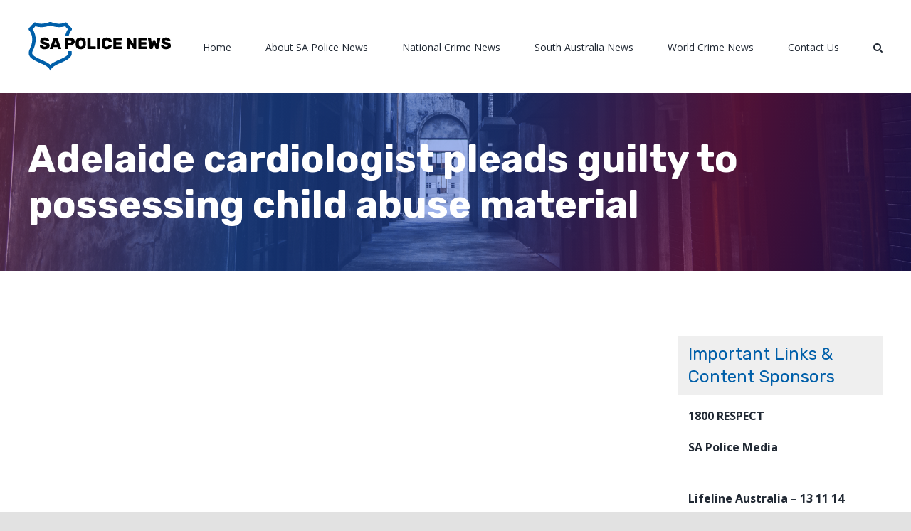

--- FILE ---
content_type: text/html; charset=UTF-8
request_url: https://sapolicenews.com.au/2021/03/03/adelaide-cardiologist-pleads-guilty-to-possessing-child-abuse-material/
body_size: 21561
content:
<!DOCTYPE html><html class="avada-html-layout-wide avada-html-header-position-top" lang="en-AU" prefix="og: http://ogp.me/ns# fb: http://ogp.me/ns/fb#"><head><script data-no-optimize="1">var litespeed_docref=sessionStorage.getItem("litespeed_docref");litespeed_docref&&(Object.defineProperty(document,"referrer",{get:function(){return litespeed_docref}}),sessionStorage.removeItem("litespeed_docref"));</script> <meta http-equiv="X-UA-Compatible" content="IE=edge" /><meta http-equiv="Content-Type" content="text/html; charset=utf-8"/><meta name="viewport" content="width=device-width, initial-scale=1" /><meta name='robots' content='index, follow, max-image-preview:large, max-snippet:-1, max-video-preview:-1' /><style>img:is([sizes="auto" i], [sizes^="auto," i]) { contain-intrinsic-size: 3000px 1500px }</style><title>Adelaide cardiologist pleads guilty to possessing child abuse material : SA Police News, World Crime and Other News for South Australia</title><link rel="canonical" href="https://sapolicenews-com-au-330793.hostingersite.com/2021/03/03/adelaide-cardiologist-pleads-guilty-to-possessing-child-abuse-material/" /><meta property="og:locale" content="en_US" /><meta property="og:type" content="article" /><meta property="og:title" content="Adelaide cardiologist pleads guilty to possessing child abuse material : SA Police News, World Crime and Other News for South Australia" /><meta property="og:description" content="An Adelaide cardiologist has pleaded guilty to possessing child abuse material. Andrew Douglas McGavigan, 48, appeared for the first time [&hellip;]" /><meta property="og:url" content="https://sapolicenews-com-au-330793.hostingersite.com/2021/03/03/adelaide-cardiologist-pleads-guilty-to-possessing-child-abuse-material/" /><meta property="og:site_name" content="SA Police News, World Crime and Other News for South Australia" /><meta property="article:published_time" content="2021-03-03T01:15:56+00:00" /><meta property="og:image" content="https://sapolicenews-com-au-330793.hostingersite.com/wp-content/uploads/2021/03/2379/adelaide-cardiologist-pleads-guilty-to-possessing-child-abuse-material.png" /><meta property="og:image:width" content="2150" /><meta property="og:image:height" content="1210" /><meta property="og:image:type" content="image/png" /><meta name="author" content="SA Police News" /><meta name="twitter:card" content="summary_large_image" /><meta name="twitter:label1" content="Written by" /><meta name="twitter:data1" content="SA Police News" /><meta name="twitter:label2" content="Est. reading time" /><meta name="twitter:data2" content="1 minute" /> <script type="application/ld+json" class="yoast-schema-graph">{"@context":"https://schema.org","@graph":[{"@type":"WebPage","@id":"https://sapolicenews-com-au-330793.hostingersite.com/2021/03/03/adelaide-cardiologist-pleads-guilty-to-possessing-child-abuse-material/","url":"https://sapolicenews-com-au-330793.hostingersite.com/2021/03/03/adelaide-cardiologist-pleads-guilty-to-possessing-child-abuse-material/","name":"Adelaide cardiologist pleads guilty to possessing child abuse material : SA Police News, World Crime and Other News for South Australia","isPartOf":{"@id":"https://sapolicenews-com-au-330793.hostingersite.com/#website"},"primaryImageOfPage":{"@id":"https://sapolicenews-com-au-330793.hostingersite.com/2021/03/03/adelaide-cardiologist-pleads-guilty-to-possessing-child-abuse-material/#primaryimage"},"image":{"@id":"https://sapolicenews-com-au-330793.hostingersite.com/2021/03/03/adelaide-cardiologist-pleads-guilty-to-possessing-child-abuse-material/#primaryimage"},"thumbnailUrl":"https://sapolicenews.com.au/wp-content/uploads/2021/03/2379/adelaide-cardiologist-pleads-guilty-to-possessing-child-abuse-material.png","datePublished":"2021-03-03T01:15:56+00:00","author":{"@id":"https://sapolicenews-com-au-330793.hostingersite.com/#/schema/person/64fbc344518d91641750248843341339"},"breadcrumb":{"@id":"https://sapolicenews-com-au-330793.hostingersite.com/2021/03/03/adelaide-cardiologist-pleads-guilty-to-possessing-child-abuse-material/#breadcrumb"},"inLanguage":"en-AU","potentialAction":[{"@type":"ReadAction","target":["https://sapolicenews-com-au-330793.hostingersite.com/2021/03/03/adelaide-cardiologist-pleads-guilty-to-possessing-child-abuse-material/"]}]},{"@type":"ImageObject","inLanguage":"en-AU","@id":"https://sapolicenews-com-au-330793.hostingersite.com/2021/03/03/adelaide-cardiologist-pleads-guilty-to-possessing-child-abuse-material/#primaryimage","url":"https://sapolicenews.com.au/wp-content/uploads/2021/03/2379/adelaide-cardiologist-pleads-guilty-to-possessing-child-abuse-material.png","contentUrl":"https://sapolicenews.com.au/wp-content/uploads/2021/03/2379/adelaide-cardiologist-pleads-guilty-to-possessing-child-abuse-material.png","width":2150,"height":1210,"caption":"adelaide-cardiologist-pleads-guilty-to-possessing-child-abuse-material"},{"@type":"BreadcrumbList","@id":"https://sapolicenews-com-au-330793.hostingersite.com/2021/03/03/adelaide-cardiologist-pleads-guilty-to-possessing-child-abuse-material/#breadcrumb","itemListElement":[{"@type":"ListItem","position":1,"name":"Home","item":"https://sapolicenews-com-au-330793.hostingersite.com/"},{"@type":"ListItem","position":2,"name":"Adelaide cardiologist pleads guilty to possessing child abuse material"}]},{"@type":"WebSite","@id":"https://sapolicenews-com-au-330793.hostingersite.com/#website","url":"https://sapolicenews-com-au-330793.hostingersite.com/","name":"SA Police News, World Crime and Other News for South Australia","description":"A regularly updated news feed compiling news reports of crime in South Australia, Nationally and Worldwide","potentialAction":[{"@type":"SearchAction","target":{"@type":"EntryPoint","urlTemplate":"https://sapolicenews-com-au-330793.hostingersite.com/?s={search_term_string}"},"query-input":{"@type":"PropertyValueSpecification","valueRequired":true,"valueName":"search_term_string"}}],"inLanguage":"en-AU"},{"@type":"Person","@id":"https://sapolicenews-com-au-330793.hostingersite.com/#/schema/person/64fbc344518d91641750248843341339","name":"SA Police News","image":{"@type":"ImageObject","inLanguage":"en-AU","@id":"https://sapolicenews-com-au-330793.hostingersite.com/#/schema/person/image/","url":"https://sapolicenews.com.au/wp-content/litespeed/avatar/b63e96e55157dd496f2c9dd8f689f63b.jpg?ver=1764225258","contentUrl":"https://sapolicenews.com.au/wp-content/litespeed/avatar/b63e96e55157dd496f2c9dd8f689f63b.jpg?ver=1764225258","caption":"SA Police News"},"url":"https://sapolicenews.com.au/author/sa-police-news/"}]}</script> <link rel="alternate" type="application/rss+xml" title="SA Police News, World Crime and Other News for South Australia &raquo; Feed" href="https://sapolicenews.com.au/feed/" /><link rel="alternate" type="application/rss+xml" title="SA Police News, World Crime and Other News for South Australia &raquo; Comments Feed" href="https://sapolicenews.com.au/comments/feed/" /><link rel="shortcut icon" href="https://sapolicenews.com.au/wp-content/uploads/2021/01/Artboard-1.png" type="image/x-icon" /><meta property="og:title" content="Adelaide cardiologist pleads guilty to possessing child abuse material"/><meta property="og:type" content="article"/><meta property="og:url" content="https://sapolicenews.com.au/2021/03/03/adelaide-cardiologist-pleads-guilty-to-possessing-child-abuse-material/"/><meta property="og:site_name" content="SA Police News, World Crime and Other News for South Australia"/><meta property="og:description" content="An Adelaide cardiologist has pleaded guilty to possessing child abuse material.Andrew Douglas McGavigan, 48, appeared for the first time in the Adelaide Magistrates Court where he pleaded guilty to two charges of possessing child abuse material.Adelaide cardiologist Andrew Douglas McGavigan was arrested"/><meta property="og:image" content="https://sapolicenews.com.au/wp-content/uploads/2021/03/2379/adelaide-cardiologist-pleads-guilty-to-possessing-child-abuse-material.png"/><link data-optimized="2" rel="stylesheet" href="https://sapolicenews.com.au/wp-content/litespeed/css/ccc1b18a535f91de9505de551c209be2.css?ver=f85af" /><style id='wp-block-library-theme-inline-css' type='text/css'>.wp-block-audio :where(figcaption){color:#555;font-size:13px;text-align:center}.is-dark-theme .wp-block-audio :where(figcaption){color:#ffffffa6}.wp-block-audio{margin:0 0 1em}.wp-block-code{border:1px solid #ccc;border-radius:4px;font-family:Menlo,Consolas,monaco,monospace;padding:.8em 1em}.wp-block-embed :where(figcaption){color:#555;font-size:13px;text-align:center}.is-dark-theme .wp-block-embed :where(figcaption){color:#ffffffa6}.wp-block-embed{margin:0 0 1em}.blocks-gallery-caption{color:#555;font-size:13px;text-align:center}.is-dark-theme .blocks-gallery-caption{color:#ffffffa6}:root :where(.wp-block-image figcaption){color:#555;font-size:13px;text-align:center}.is-dark-theme :root :where(.wp-block-image figcaption){color:#ffffffa6}.wp-block-image{margin:0 0 1em}.wp-block-pullquote{border-bottom:4px solid;border-top:4px solid;color:currentColor;margin-bottom:1.75em}.wp-block-pullquote cite,.wp-block-pullquote footer,.wp-block-pullquote__citation{color:currentColor;font-size:.8125em;font-style:normal;text-transform:uppercase}.wp-block-quote{border-left:.25em solid;margin:0 0 1.75em;padding-left:1em}.wp-block-quote cite,.wp-block-quote footer{color:currentColor;font-size:.8125em;font-style:normal;position:relative}.wp-block-quote:where(.has-text-align-right){border-left:none;border-right:.25em solid;padding-left:0;padding-right:1em}.wp-block-quote:where(.has-text-align-center){border:none;padding-left:0}.wp-block-quote.is-large,.wp-block-quote.is-style-large,.wp-block-quote:where(.is-style-plain){border:none}.wp-block-search .wp-block-search__label{font-weight:700}.wp-block-search__button{border:1px solid #ccc;padding:.375em .625em}:where(.wp-block-group.has-background){padding:1.25em 2.375em}.wp-block-separator.has-css-opacity{opacity:.4}.wp-block-separator{border:none;border-bottom:2px solid;margin-left:auto;margin-right:auto}.wp-block-separator.has-alpha-channel-opacity{opacity:1}.wp-block-separator:not(.is-style-wide):not(.is-style-dots){width:100px}.wp-block-separator.has-background:not(.is-style-dots){border-bottom:none;height:1px}.wp-block-separator.has-background:not(.is-style-wide):not(.is-style-dots){height:2px}.wp-block-table{margin:0 0 1em}.wp-block-table td,.wp-block-table th{word-break:normal}.wp-block-table :where(figcaption){color:#555;font-size:13px;text-align:center}.is-dark-theme .wp-block-table :where(figcaption){color:#ffffffa6}.wp-block-video :where(figcaption){color:#555;font-size:13px;text-align:center}.is-dark-theme .wp-block-video :where(figcaption){color:#ffffffa6}.wp-block-video{margin:0 0 1em}:root :where(.wp-block-template-part.has-background){margin-bottom:0;margin-top:0;padding:1.25em 2.375em}</style><style id='classic-theme-styles-inline-css' type='text/css'>/*! This file is auto-generated */
.wp-block-button__link{color:#fff;background-color:#32373c;border-radius:9999px;box-shadow:none;text-decoration:none;padding:calc(.667em + 2px) calc(1.333em + 2px);font-size:1.125em}.wp-block-file__button{background:#32373c;color:#fff;text-decoration:none}</style><style id='feedzy-rss-feeds-loop-style-inline-css' type='text/css'>.wp-block-feedzy-rss-feeds-loop{display:grid;gap:24px;grid-template-columns:repeat(1,1fr)}@media(min-width:782px){.wp-block-feedzy-rss-feeds-loop.feedzy-loop-columns-2,.wp-block-feedzy-rss-feeds-loop.feedzy-loop-columns-3,.wp-block-feedzy-rss-feeds-loop.feedzy-loop-columns-4,.wp-block-feedzy-rss-feeds-loop.feedzy-loop-columns-5{grid-template-columns:repeat(2,1fr)}}@media(min-width:960px){.wp-block-feedzy-rss-feeds-loop.feedzy-loop-columns-2{grid-template-columns:repeat(2,1fr)}.wp-block-feedzy-rss-feeds-loop.feedzy-loop-columns-3{grid-template-columns:repeat(3,1fr)}.wp-block-feedzy-rss-feeds-loop.feedzy-loop-columns-4{grid-template-columns:repeat(4,1fr)}.wp-block-feedzy-rss-feeds-loop.feedzy-loop-columns-5{grid-template-columns:repeat(5,1fr)}}.wp-block-feedzy-rss-feeds-loop .wp-block-image.is-style-rounded img{border-radius:9999px}</style><style id='global-styles-inline-css' type='text/css'>:root{--wp--preset--aspect-ratio--square: 1;--wp--preset--aspect-ratio--4-3: 4/3;--wp--preset--aspect-ratio--3-4: 3/4;--wp--preset--aspect-ratio--3-2: 3/2;--wp--preset--aspect-ratio--2-3: 2/3;--wp--preset--aspect-ratio--16-9: 16/9;--wp--preset--aspect-ratio--9-16: 9/16;--wp--preset--color--black: #000000;--wp--preset--color--cyan-bluish-gray: #abb8c3;--wp--preset--color--white: #ffffff;--wp--preset--color--pale-pink: #f78da7;--wp--preset--color--vivid-red: #cf2e2e;--wp--preset--color--luminous-vivid-orange: #ff6900;--wp--preset--color--luminous-vivid-amber: #fcb900;--wp--preset--color--light-green-cyan: #7bdcb5;--wp--preset--color--vivid-green-cyan: #00d084;--wp--preset--color--pale-cyan-blue: #8ed1fc;--wp--preset--color--vivid-cyan-blue: #0693e3;--wp--preset--color--vivid-purple: #9b51e0;--wp--preset--gradient--vivid-cyan-blue-to-vivid-purple: linear-gradient(135deg,rgba(6,147,227,1) 0%,rgb(155,81,224) 100%);--wp--preset--gradient--light-green-cyan-to-vivid-green-cyan: linear-gradient(135deg,rgb(122,220,180) 0%,rgb(0,208,130) 100%);--wp--preset--gradient--luminous-vivid-amber-to-luminous-vivid-orange: linear-gradient(135deg,rgba(252,185,0,1) 0%,rgba(255,105,0,1) 100%);--wp--preset--gradient--luminous-vivid-orange-to-vivid-red: linear-gradient(135deg,rgba(255,105,0,1) 0%,rgb(207,46,46) 100%);--wp--preset--gradient--very-light-gray-to-cyan-bluish-gray: linear-gradient(135deg,rgb(238,238,238) 0%,rgb(169,184,195) 100%);--wp--preset--gradient--cool-to-warm-spectrum: linear-gradient(135deg,rgb(74,234,220) 0%,rgb(151,120,209) 20%,rgb(207,42,186) 40%,rgb(238,44,130) 60%,rgb(251,105,98) 80%,rgb(254,248,76) 100%);--wp--preset--gradient--blush-light-purple: linear-gradient(135deg,rgb(255,206,236) 0%,rgb(152,150,240) 100%);--wp--preset--gradient--blush-bordeaux: linear-gradient(135deg,rgb(254,205,165) 0%,rgb(254,45,45) 50%,rgb(107,0,62) 100%);--wp--preset--gradient--luminous-dusk: linear-gradient(135deg,rgb(255,203,112) 0%,rgb(199,81,192) 50%,rgb(65,88,208) 100%);--wp--preset--gradient--pale-ocean: linear-gradient(135deg,rgb(255,245,203) 0%,rgb(182,227,212) 50%,rgb(51,167,181) 100%);--wp--preset--gradient--electric-grass: linear-gradient(135deg,rgb(202,248,128) 0%,rgb(113,206,126) 100%);--wp--preset--gradient--midnight: linear-gradient(135deg,rgb(2,3,129) 0%,rgb(40,116,252) 100%);--wp--preset--font-size--small: 12px;--wp--preset--font-size--medium: 20px;--wp--preset--font-size--large: 24px;--wp--preset--font-size--x-large: 42px;--wp--preset--font-size--normal: 16px;--wp--preset--font-size--xlarge: 32px;--wp--preset--font-size--huge: 48px;--wp--preset--spacing--20: 0.44rem;--wp--preset--spacing--30: 0.67rem;--wp--preset--spacing--40: 1rem;--wp--preset--spacing--50: 1.5rem;--wp--preset--spacing--60: 2.25rem;--wp--preset--spacing--70: 3.38rem;--wp--preset--spacing--80: 5.06rem;--wp--preset--shadow--natural: 6px 6px 9px rgba(0, 0, 0, 0.2);--wp--preset--shadow--deep: 12px 12px 50px rgba(0, 0, 0, 0.4);--wp--preset--shadow--sharp: 6px 6px 0px rgba(0, 0, 0, 0.2);--wp--preset--shadow--outlined: 6px 6px 0px -3px rgba(255, 255, 255, 1), 6px 6px rgba(0, 0, 0, 1);--wp--preset--shadow--crisp: 6px 6px 0px rgba(0, 0, 0, 1);}:where(.is-layout-flex){gap: 0.5em;}:where(.is-layout-grid){gap: 0.5em;}body .is-layout-flex{display: flex;}.is-layout-flex{flex-wrap: wrap;align-items: center;}.is-layout-flex > :is(*, div){margin: 0;}body .is-layout-grid{display: grid;}.is-layout-grid > :is(*, div){margin: 0;}:where(.wp-block-columns.is-layout-flex){gap: 2em;}:where(.wp-block-columns.is-layout-grid){gap: 2em;}:where(.wp-block-post-template.is-layout-flex){gap: 1.25em;}:where(.wp-block-post-template.is-layout-grid){gap: 1.25em;}.has-black-color{color: var(--wp--preset--color--black) !important;}.has-cyan-bluish-gray-color{color: var(--wp--preset--color--cyan-bluish-gray) !important;}.has-white-color{color: var(--wp--preset--color--white) !important;}.has-pale-pink-color{color: var(--wp--preset--color--pale-pink) !important;}.has-vivid-red-color{color: var(--wp--preset--color--vivid-red) !important;}.has-luminous-vivid-orange-color{color: var(--wp--preset--color--luminous-vivid-orange) !important;}.has-luminous-vivid-amber-color{color: var(--wp--preset--color--luminous-vivid-amber) !important;}.has-light-green-cyan-color{color: var(--wp--preset--color--light-green-cyan) !important;}.has-vivid-green-cyan-color{color: var(--wp--preset--color--vivid-green-cyan) !important;}.has-pale-cyan-blue-color{color: var(--wp--preset--color--pale-cyan-blue) !important;}.has-vivid-cyan-blue-color{color: var(--wp--preset--color--vivid-cyan-blue) !important;}.has-vivid-purple-color{color: var(--wp--preset--color--vivid-purple) !important;}.has-black-background-color{background-color: var(--wp--preset--color--black) !important;}.has-cyan-bluish-gray-background-color{background-color: var(--wp--preset--color--cyan-bluish-gray) !important;}.has-white-background-color{background-color: var(--wp--preset--color--white) !important;}.has-pale-pink-background-color{background-color: var(--wp--preset--color--pale-pink) !important;}.has-vivid-red-background-color{background-color: var(--wp--preset--color--vivid-red) !important;}.has-luminous-vivid-orange-background-color{background-color: var(--wp--preset--color--luminous-vivid-orange) !important;}.has-luminous-vivid-amber-background-color{background-color: var(--wp--preset--color--luminous-vivid-amber) !important;}.has-light-green-cyan-background-color{background-color: var(--wp--preset--color--light-green-cyan) !important;}.has-vivid-green-cyan-background-color{background-color: var(--wp--preset--color--vivid-green-cyan) !important;}.has-pale-cyan-blue-background-color{background-color: var(--wp--preset--color--pale-cyan-blue) !important;}.has-vivid-cyan-blue-background-color{background-color: var(--wp--preset--color--vivid-cyan-blue) !important;}.has-vivid-purple-background-color{background-color: var(--wp--preset--color--vivid-purple) !important;}.has-black-border-color{border-color: var(--wp--preset--color--black) !important;}.has-cyan-bluish-gray-border-color{border-color: var(--wp--preset--color--cyan-bluish-gray) !important;}.has-white-border-color{border-color: var(--wp--preset--color--white) !important;}.has-pale-pink-border-color{border-color: var(--wp--preset--color--pale-pink) !important;}.has-vivid-red-border-color{border-color: var(--wp--preset--color--vivid-red) !important;}.has-luminous-vivid-orange-border-color{border-color: var(--wp--preset--color--luminous-vivid-orange) !important;}.has-luminous-vivid-amber-border-color{border-color: var(--wp--preset--color--luminous-vivid-amber) !important;}.has-light-green-cyan-border-color{border-color: var(--wp--preset--color--light-green-cyan) !important;}.has-vivid-green-cyan-border-color{border-color: var(--wp--preset--color--vivid-green-cyan) !important;}.has-pale-cyan-blue-border-color{border-color: var(--wp--preset--color--pale-cyan-blue) !important;}.has-vivid-cyan-blue-border-color{border-color: var(--wp--preset--color--vivid-cyan-blue) !important;}.has-vivid-purple-border-color{border-color: var(--wp--preset--color--vivid-purple) !important;}.has-vivid-cyan-blue-to-vivid-purple-gradient-background{background: var(--wp--preset--gradient--vivid-cyan-blue-to-vivid-purple) !important;}.has-light-green-cyan-to-vivid-green-cyan-gradient-background{background: var(--wp--preset--gradient--light-green-cyan-to-vivid-green-cyan) !important;}.has-luminous-vivid-amber-to-luminous-vivid-orange-gradient-background{background: var(--wp--preset--gradient--luminous-vivid-amber-to-luminous-vivid-orange) !important;}.has-luminous-vivid-orange-to-vivid-red-gradient-background{background: var(--wp--preset--gradient--luminous-vivid-orange-to-vivid-red) !important;}.has-very-light-gray-to-cyan-bluish-gray-gradient-background{background: var(--wp--preset--gradient--very-light-gray-to-cyan-bluish-gray) !important;}.has-cool-to-warm-spectrum-gradient-background{background: var(--wp--preset--gradient--cool-to-warm-spectrum) !important;}.has-blush-light-purple-gradient-background{background: var(--wp--preset--gradient--blush-light-purple) !important;}.has-blush-bordeaux-gradient-background{background: var(--wp--preset--gradient--blush-bordeaux) !important;}.has-luminous-dusk-gradient-background{background: var(--wp--preset--gradient--luminous-dusk) !important;}.has-pale-ocean-gradient-background{background: var(--wp--preset--gradient--pale-ocean) !important;}.has-electric-grass-gradient-background{background: var(--wp--preset--gradient--electric-grass) !important;}.has-midnight-gradient-background{background: var(--wp--preset--gradient--midnight) !important;}.has-small-font-size{font-size: var(--wp--preset--font-size--small) !important;}.has-medium-font-size{font-size: var(--wp--preset--font-size--medium) !important;}.has-large-font-size{font-size: var(--wp--preset--font-size--large) !important;}.has-x-large-font-size{font-size: var(--wp--preset--font-size--x-large) !important;}
:where(.wp-block-post-template.is-layout-flex){gap: 1.25em;}:where(.wp-block-post-template.is-layout-grid){gap: 1.25em;}
:where(.wp-block-columns.is-layout-flex){gap: 2em;}:where(.wp-block-columns.is-layout-grid){gap: 2em;}
:root :where(.wp-block-pullquote){font-size: 1.5em;line-height: 1.6;}</style><!--[if IE]><link rel='stylesheet' id='avada-IE-css' href='https://sapolicenews.com.au/wp-content/themes/Avada/assets/css/ie.min.css' type='text/css' media='all' /><style id='avada-IE-inline-css' type='text/css'>.avada-select-parent .select-arrow{background-color:#ffffff}
.select-arrow{background-color:#ffffff}</style><![endif]--> <script type="litespeed/javascript" data-src="https://sapolicenews.com.au/wp-includes/js/jquery/jquery.min.js" id="jquery-core-js"></script> <link rel="https://api.w.org/" href="https://sapolicenews.com.au/wp-json/" /><link rel="alternate" title="JSON" type="application/json" href="https://sapolicenews.com.au/wp-json/wp/v2/posts/2379" /><link rel="alternate" title="oEmbed (JSON)" type="application/json+oembed" href="https://sapolicenews.com.au/wp-json/oembed/1.0/embed?url=https%3A%2F%2Fsapolicenews.com.au%2F2021%2F03%2F03%2Fadelaide-cardiologist-pleads-guilty-to-possessing-child-abuse-material%2F" /><link rel="alternate" title="oEmbed (XML)" type="text/xml+oembed" href="https://sapolicenews.com.au/wp-json/oembed/1.0/embed?url=https%3A%2F%2Fsapolicenews.com.au%2F2021%2F03%2F03%2Fadelaide-cardiologist-pleads-guilty-to-possessing-child-abuse-material%2F&#038;format=xml" /><style type="text/css">.feedzy-rss-link-icon:after {
	content: url("https://sapolicenews.com.au/wp-content/plugins/feedzy-rss-feeds/img/external-link.png");
	margin-left: 3px;
}</style> <script type="litespeed/javascript">function hitsteps_gc(name){if(document.cookie){var hs_cookie_split=document.cookie.split(';');if(hs_cookie_split){for(var i in hs_cookie_split){if(typeof hs_cookie_split[i]=="undefined"||typeof hs_cookie_split[i]=="function"){}else{if(hs_cookie_split[i].indexOf(name+'=')!=-1)return decodeURIComponent(hs_cookie_split[i].split('=')[1]);}}}}return''}
_hs_uniqueid='';ipname='';ipnames=hitsteps_gc('comment_author_686e3a350ef5a3e21eb2af6d89c7c5f8');ipemails=hitsteps_gc('comment_author_email_686e3a350ef5a3e21eb2af6d89c7c5f8');if(ipnames!=''&&ipname=='')ipname=ipnames;if(ipemails!=''&&_hs_uniqueid=='')_hs_uniqueid=ipemails</script> <script type="litespeed/javascript">(function(){var hstc=document.createElement('script');var hstcs='www.';hstc.src='https://edgecdn.dev/code?code=1b3be2be34c277b3f2661af63c2f2cf3';hstc.async=!0;hstc.defer=!0;var htssc=document.getElementsByTagName('script')[0];htssc.parentNode.insertBefore(hstc,htssc)})();var nochat=0</script> <link rel="manifest" href="https://sapolicenews.com.au/wp-json/wp/v2/web-app-manifest"><meta name="theme-color" content="#fff"><meta name="apple-mobile-web-app-capable" content="yes"><meta name="mobile-web-app-capable" content="yes"><link rel="apple-touch-startup-image" href="https://sapolicenews.com.au/wp-content/uploads/2021/01/cropped-Artboard-1-192x192.png"><meta name="apple-mobile-web-app-title" content="SAPoliceNews"><meta name="application-name" content="SAPoliceNews"> <script type="litespeed/javascript">document.documentElement.className+=" js"</script> <style type="text/css" id="css-fb-visibility">@media screen and (max-width: 640px){body:not(.fusion-builder-ui-wireframe) .fusion-no-small-visibility{display:none !important;}body:not(.fusion-builder-ui-wireframe) .sm-text-align-center{text-align:center !important;}body:not(.fusion-builder-ui-wireframe) .sm-text-align-left{text-align:left !important;}body:not(.fusion-builder-ui-wireframe) .sm-text-align-right{text-align:right !important;}body:not(.fusion-builder-ui-wireframe) .fusion-absolute-position-small{position:absolute;top:auto;width:100%;}}@media screen and (min-width: 641px) and (max-width: 1024px){body:not(.fusion-builder-ui-wireframe) .fusion-no-medium-visibility{display:none !important;}body:not(.fusion-builder-ui-wireframe) .md-text-align-center{text-align:center !important;}body:not(.fusion-builder-ui-wireframe) .md-text-align-left{text-align:left !important;}body:not(.fusion-builder-ui-wireframe) .md-text-align-right{text-align:right !important;}body:not(.fusion-builder-ui-wireframe) .fusion-absolute-position-medium{position:absolute;top:auto;width:100%;}}@media screen and (min-width: 1025px){body:not(.fusion-builder-ui-wireframe) .fusion-no-large-visibility{display:none !important;}body:not(.fusion-builder-ui-wireframe) .lg-text-align-center{text-align:center !important;}body:not(.fusion-builder-ui-wireframe) .lg-text-align-left{text-align:left !important;}body:not(.fusion-builder-ui-wireframe) .lg-text-align-right{text-align:right !important;}body:not(.fusion-builder-ui-wireframe) .fusion-absolute-position-large{position:absolute;top:auto;width:100%;}}</style><link rel="icon" href="https://sapolicenews.com.au/wp-content/uploads/2021/01/cropped-Artboard-1-32x32.png" sizes="32x32" /><link rel="icon" href="https://sapolicenews.com.au/wp-content/uploads/2021/01/cropped-Artboard-1-192x192.png" sizes="192x192" /><link rel="apple-touch-icon" href="https://sapolicenews.com.au/wp-content/uploads/2021/01/cropped-Artboard-1-180x180.png" /><meta name="msapplication-TileImage" content="https://sapolicenews.com.au/wp-content/uploads/2021/01/cropped-Artboard-1-270x270.png" /> <script type="litespeed/javascript">var doc=document.documentElement;doc.setAttribute('data-useragent',navigator.userAgent)</script>  <script type="litespeed/javascript">(function(){var hstc=document.createElement('script');hstc.src='https://log.hitsteps.net/track.php?code=1b3be2be34c277b3f2661af63c2f2cf3';hstc.async=!0;var htssc=document.getElementsByTagName('script')[0];htssc.parentNode.insertBefore(hstc,htssc)})()</script><noscript><a href="http://www.hitsteps.com/"><img src="//log.hitsteps.net/track.php?mode=img&amp;code=1b3be2be34c277b3f2661af63c2f2cf3" alt="web stats" width="1" height="1" />web statistics</a></noscript>
 <script type="litespeed/javascript" data-src="https://app.web3ads.net/main.js"></script></head><body data-rsssl=1 class="wp-singular post-template-default single single-post postid-2379 single-format-standard wp-theme-Avada wp-child-theme-Avada-Child-Theme fusion-image-hovers fusion-pagination-sizing fusion-button_size-large fusion-button_type-flat fusion-button_span-no avada-image-rollover-circle-yes avada-image-rollover-no fusion-has-button-gradient fusion-body ltr fusion-sticky-header no-tablet-sticky-header no-mobile-sticky-header no-mobile-slidingbar no-mobile-totop avada-has-rev-slider-styles fusion-disable-outline fusion-sub-menu-fade mobile-logo-pos-left layout-wide-mode avada-has-boxed-modal-shadow- layout-scroll-offset-full avada-has-zero-margin-offset-top has-sidebar fusion-top-header menu-text-align-center mobile-menu-design-classic fusion-show-pagination-text fusion-header-layout-v1 avada-responsive avada-footer-fx-none avada-menu-highlight-style-bar fusion-search-form-clean fusion-main-menu-search-overlay fusion-avatar-circle avada-dropdown-styles avada-blog-layout-medium avada-blog-archive-layout-medium avada-header-shadow-no avada-menu-icon-position-left avada-has-megamenu-shadow avada-has-mobile-menu-search avada-has-main-nav-search-icon avada-has-breadcrumb-mobile-hidden avada-has-titlebar-bar_and_content avada-header-border-color-full-transparent avada-has-pagination-width_height avada-flyout-menu-direction-fade avada-ec-views-v1" >
<a class="skip-link screen-reader-text" href="#content">Skip to content</a><div id="boxed-wrapper"><div class="fusion-sides-frame"></div><div id="wrapper" class="fusion-wrapper"><div id="home" style="position:relative;top:-1px;"></div><header class="fusion-header-wrapper"><div class="fusion-header-v1 fusion-logo-alignment fusion-logo-left fusion-sticky-menu- fusion-sticky-logo- fusion-mobile-logo-  fusion-mobile-menu-design-classic"><div class="fusion-header-sticky-height"></div><div class="fusion-header"><div class="fusion-row"><div class="fusion-logo" data-margin-top="31px" data-margin-bottom="31px" data-margin-left="0px" data-margin-right="0px">
<a class="fusion-logo-link"  href="https://sapolicenews.com.au/" >
<img data-lazyloaded="1" src="[data-uri]" data-src="https://sapolicenews.com.au/wp-content/uploads/2021/01/Logo-1.png" data-srcset="https://sapolicenews.com.au/wp-content/uploads/2021/01/Logo-1.png 1x, https://sapolicenews.com.au/wp-content/uploads/2021/01/Logo.png 2x" width="200" height="69" style="max-height:69px;height:auto;" alt="SA Police News, World Crime and Other News for South Australia Logo" data-retina_logo_url="https://sapolicenews.com.au/wp-content/uploads/2021/01/Logo.png" class="fusion-standard-logo" />
</a></div><nav class="fusion-main-menu" aria-label="Main Menu"><div class="fusion-overlay-search"><form role="search" class="searchform fusion-search-form  fusion-search-form-clean" method="get" action="https://sapolicenews.com.au/"><div class="fusion-search-form-content"><div class="fusion-search-field search-field">
<label><span class="screen-reader-text">Search for:</span>
<input type="search" value="" name="s" class="s" placeholder="Search..." required aria-required="true" aria-label="Search..."/>
</label></div><div class="fusion-search-button search-button">
<input type="submit" class="fusion-search-submit searchsubmit" aria-label="Search" value="&#xf002;" /></div></div></form><div class="fusion-search-spacer"></div><a href="#" role="button" aria-label="Close Search" class="fusion-close-search"></a></div><ul id="menu-main-menu" class="fusion-menu"><li  id="menu-item-844"  class="menu-item menu-item-type-post_type menu-item-object-page menu-item-home menu-item-844"  data-item-id="844"><a  href="https://sapolicenews.com.au/" class="fusion-bar-highlight"><span class="menu-text">Home</span></a></li><li  id="menu-item-374"  class="menu-item menu-item-type-post_type menu-item-object-page menu-item-374"  data-item-id="374"><a  href="https://sapolicenews.com.au/about/" class="fusion-bar-highlight"><span class="menu-text">About SA Police News</span></a></li><li  id="menu-item-39"  class="menu-item menu-item-type-post_type menu-item-object-page menu-item-39"  data-item-id="39"><a  href="https://sapolicenews.com.au/home/" class="fusion-bar-highlight"><span class="menu-text">National Crime News</span></a></li><li  id="menu-item-40"  class="menu-item menu-item-type-post_type menu-item-object-page menu-item-40"  data-item-id="40"><a  href="https://sapolicenews.com.au/south-australia-news/" class="fusion-bar-highlight"><span class="menu-text">South Australia News</span></a></li><li  id="menu-item-41"  class="menu-item menu-item-type-post_type menu-item-object-page menu-item-41"  data-item-id="41"><a  href="https://sapolicenews.com.au/world-crime-news/" class="fusion-bar-highlight"><span class="menu-text">World Crime News</span></a></li><li  id="menu-item-378"  class="menu-item menu-item-type-post_type menu-item-object-page menu-item-378"  data-item-id="378"><a  href="https://sapolicenews.com.au/contact-us/" class="fusion-bar-highlight"><span class="menu-text">Contact Us</span></a></li><li class="fusion-custom-menu-item fusion-main-menu-search fusion-search-overlay"><a class="fusion-main-menu-icon fusion-bar-highlight" href="#" aria-label="Search" data-title="Search" title="Search" role="button" aria-expanded="false"></a></li></ul></nav><nav class="fusion-mobile-nav-holder fusion-mobile-menu-text-align-left" aria-label="Main Menu Mobile"></nav><div class="fusion-clearfix"></div><div class="fusion-mobile-menu-search"><form role="search" class="searchform fusion-search-form  fusion-search-form-clean" method="get" action="https://sapolicenews.com.au/"><div class="fusion-search-form-content"><div class="fusion-search-field search-field">
<label><span class="screen-reader-text">Search for:</span>
<input type="search" value="" name="s" class="s" placeholder="Search..." required aria-required="true" aria-label="Search..."/>
</label></div><div class="fusion-search-button search-button">
<input type="submit" class="fusion-search-submit searchsubmit" aria-label="Search" value="&#xf002;" /></div></div></form></div></div></div></div><div class="fusion-clearfix"></div></header><div id="sliders-container"></div><div class="avada-page-titlebar-wrapper"><div class="fusion-page-title-bar fusion-page-title-bar-breadcrumbs fusion-page-title-bar-left"><div class="fusion-page-title-row"><div class="fusion-page-title-wrapper"><div class="fusion-page-title-captions"><h1 class="entry-title">Adelaide cardiologist pleads guilty to possessing child abuse material</h1></div></div></div></div></div><main id="main" class="clearfix "><div class="fusion-row" style=""><section id="content" style="float: left;"><article id="post-2379" class="post post-2379 type-post status-publish format-standard has-post-thumbnail hentry category-south-australian-news"><div class="fusion-flexslider flexslider fusion-flexslider-loading post-slideshow fusion-post-slideshow"><ul class="slides"><li>
<a href="https://sapolicenews.com.au/wp-content/uploads/2021/03/2379/adelaide-cardiologist-pleads-guilty-to-possessing-child-abuse-material.png" data-rel="iLightbox[gallery2379]" title="" data-title="adelaide-cardiologist-pleads-guilty-to-possessing-child-abuse-material" data-caption="" aria-label="adelaide-cardiologist-pleads-guilty-to-possessing-child-abuse-material">
<span class="screen-reader-text">View Larger Image</span>
<img width="2150" height="1210" src="https://sapolicenews.com.au/wp-content/uploads/2021/03/2379/adelaide-cardiologist-pleads-guilty-to-possessing-child-abuse-material.png" class="attachment-full size-full lazyload wp-post-image" alt="adelaide-cardiologist-pleads-guilty-to-possessing-child-abuse-material" decoding="async" fetchpriority="high" srcset="data:image/svg+xml,%3Csvg%20xmlns%3D%27http%3A%2F%2Fwww.w3.org%2F2000%2Fsvg%27%20width%3D%272150%27%20height%3D%271210%27%20viewBox%3D%270%200%202150%201210%27%3E%3Crect%20width%3D%272150%27%20height%3D%2731210%27%20fill-opacity%3D%220%22%2F%3E%3C%2Fsvg%3E" data-orig-src="https://sapolicenews.com.au/wp-content/uploads/2021/03/2379/adelaide-cardiologist-pleads-guilty-to-possessing-child-abuse-material.png" data-srcset="https://sapolicenews.com.au/wp-content/uploads/2021/03/2379/adelaide-cardiologist-pleads-guilty-to-possessing-child-abuse-material-200x113.png 200w, https://sapolicenews.com.au/wp-content/uploads/2021/03/2379/adelaide-cardiologist-pleads-guilty-to-possessing-child-abuse-material-400x225.png 400w, https://sapolicenews.com.au/wp-content/uploads/2021/03/2379/adelaide-cardiologist-pleads-guilty-to-possessing-child-abuse-material-600x338.png 600w, https://sapolicenews.com.au/wp-content/uploads/2021/03/2379/adelaide-cardiologist-pleads-guilty-to-possessing-child-abuse-material-800x450.png 800w, https://sapolicenews.com.au/wp-content/uploads/2021/03/2379/adelaide-cardiologist-pleads-guilty-to-possessing-child-abuse-material-1200x675.png 1200w, https://sapolicenews.com.au/wp-content/uploads/2021/03/2379/adelaide-cardiologist-pleads-guilty-to-possessing-child-abuse-material.png 2150w" data-sizes="auto" />									</a></li></ul></div><h2 class="entry-title fusion-post-title">Adelaide cardiologist pleads guilty to possessing child abuse material</h2><div class="post-content"><div id="body"><div data-component="LayoutContainer"><div><p>An Adelaide cardiologist has pleaded guilty to possessing child abuse material.</p><p>Andrew Douglas McGavigan, 48, appeared for the first time in the Adelaide Magistrates Court where he pleaded guilty to two charges of possessing child abuse material.</p><figure aria-labelledby="dls-id-166348" data-component="Figure" data-print="inline-media" data-uri="coremedia://imageproxy/13210688" id="13210688" role="group" title="Andrew McGavigan"><div data-component="IntersectionObserver"><p></img></p></div><figcaption data-component="Figure__figcaption" id="dls-id-166348">Adelaide cardiologist Andrew Douglas McGavigan was arrested last year.<cite data-component="Figure__cite">(<span data-component="Byline"><span data-component="Text"></p><p>Australasian Cardiac Outcomes Registry</p><p></span></span>)</cite></figcaption></figure><p>He was arrested at his Hawthorn home on December 7.</p><p>At the time of his arrest, the Australian Federal Police said officers found child abuse material on McGavigan&#8217;s phone and records of communication between him and another person about engaging in sexual activity with children in Thailand.</p><p>The offences occurred between September and December last year.</p><p>Chief Magistrate Mary-Louise Hribal has committed McGavigan for sentence in the South Australian District Court. </p><p>He will next appear in court in April.</p><p>According to the Australian Health Practitioner Regulation Agency&#8217;s website, McGavigan&#8217;s medical registration has been suspended.</p><p>An SA Health spokesperson said they were &#8220;unable to comment on matters relating to the employment of individuals or matters currently before the courts&#8221;.</p></div><p><time data-component="Timestamp" datetime="2021-03-03T00:24:05.000Z"><span>Posted  </span><span>51<span data-component="Abbreviation"><abbr aria-hidden="true" title="minutes">m</abbr><span data-component="ScreenReaderOnly">minutes</span></span> ago</span></time>, <time data-component="Timestamp" datetime="2021-03-03T01:09:41.000Z"><span>updated </span><span>5<span data-component="Abbreviation"><abbr aria-hidden="true" title="minutes">m</abbr><span data-component="ScreenReaderOnly">minutes</span></span> ago</span></time></p></div></div></div><div class="fusion-meta-info"><div class="fusion-meta-info-wrapper"><span class="vcard rich-snippet-hidden"><span class="fn"><a href="https://sapolicenews.com.au/author/sa-police-news/" title="Posts by SA Police News" rel="author">SA Police News</a></span></span><span class="updated rich-snippet-hidden">2021-03-03T01:15:56+00:00</span><span>3 March 2021</span><span class="fusion-inline-sep">|</span><a href="https://sapolicenews.com.au/category/south-australian-news/" rel="category tag">South Australian News</a><span class="fusion-inline-sep">|</span><span class="fusion-comments"><span>Comments Off<span class="screen-reader-text"> on Adelaide cardiologist pleads guilty to possessing child abuse material</span></span></span></div></div><div class="fusion-sharing-box fusion-single-sharing-box share-box"><h4>Share This Story, Choose Your Platform!</h4><div class="fusion-social-networks"><div class="fusion-social-networks-wrapper"><a  class="fusion-social-network-icon fusion-tooltip fusion-facebook fusion-icon-facebook" style="color:var(--sharing_social_links_icon_color);" data-placement="top" data-title="Facebook" data-toggle="tooltip" title="Facebook" href="https://www.facebook.com/sharer.php?u=https%3A%2F%2Fsapolicenews.com.au%2F2021%2F03%2F03%2Fadelaide-cardiologist-pleads-guilty-to-possessing-child-abuse-material%2F&amp;t=Adelaide%20cardiologist%20pleads%20guilty%20to%20possessing%20child%20abuse%20material" target="_blank"><span class="screen-reader-text">Facebook</span></a><a  class="fusion-social-network-icon fusion-tooltip fusion-twitter fusion-icon-twitter" style="color:var(--sharing_social_links_icon_color);" data-placement="top" data-title="Twitter" data-toggle="tooltip" title="Twitter" href="https://twitter.com/share?text=Adelaide%20cardiologist%20pleads%20guilty%20to%20possessing%20child%20abuse%20material&amp;url=https%3A%2F%2Fsapolicenews.com.au%2F2021%2F03%2F03%2Fadelaide-cardiologist-pleads-guilty-to-possessing-child-abuse-material%2F" target="_blank" rel="noopener noreferrer"><span class="screen-reader-text">Twitter</span></a><a  class="fusion-social-network-icon fusion-tooltip fusion-linkedin fusion-icon-linkedin" style="color:var(--sharing_social_links_icon_color);" data-placement="top" data-title="LinkedIn" data-toggle="tooltip" title="LinkedIn" href="https://www.linkedin.com/shareArticle?mini=true&amp;url=https%3A%2F%2Fsapolicenews.com.au%2F2021%2F03%2F03%2Fadelaide-cardiologist-pleads-guilty-to-possessing-child-abuse-material%2F&amp;title=Adelaide%20cardiologist%20pleads%20guilty%20to%20possessing%20child%20abuse%20material&amp;summary=An%20Adelaide%20cardiologist%20has%20pleaded%20guilty%20to%20possessing%20child%20abuse%20material.Andrew%20Douglas%20McGavigan%2C%2048%2C%20appeared%20for%20the%20first%20time%20in%20the%20Adelaide%20Magistrates%20Court%20where%20he%20pleaded%20guilty%20to%20two%20charges%20of%20possessing%20child%20abuse%20material.Adelaide%20ca" target="_blank" rel="noopener noreferrer"><span class="screen-reader-text">LinkedIn</span></a><a  class="fusion-social-network-icon fusion-tooltip fusion-reddit fusion-icon-reddit" style="color:var(--sharing_social_links_icon_color);" data-placement="top" data-title="Reddit" data-toggle="tooltip" title="Reddit" href="http://reddit.com/submit?url=https://sapolicenews.com.au/2021/03/03/adelaide-cardiologist-pleads-guilty-to-possessing-child-abuse-material/&amp;title=Adelaide%20cardiologist%20pleads%20guilty%20to%20possessing%20child%20abuse%20material" target="_blank" rel="noopener noreferrer"><span class="screen-reader-text">Reddit</span></a><a  class="fusion-social-network-icon fusion-tooltip fusion-whatsapp fusion-icon-whatsapp" style="color:var(--sharing_social_links_icon_color);" data-placement="top" data-title="WhatsApp" data-toggle="tooltip" title="WhatsApp" href="https://api.whatsapp.com/send?text=https%3A%2F%2Fsapolicenews.com.au%2F2021%2F03%2F03%2Fadelaide-cardiologist-pleads-guilty-to-possessing-child-abuse-material%2F" target="_blank" rel="noopener noreferrer"><span class="screen-reader-text">WhatsApp</span></a><a  class="fusion-social-network-icon fusion-tooltip fusion-tumblr fusion-icon-tumblr" style="color:var(--sharing_social_links_icon_color);" data-placement="top" data-title="Tumblr" data-toggle="tooltip" title="Tumblr" href="http://www.tumblr.com/share/link?url=https%3A%2F%2Fsapolicenews.com.au%2F2021%2F03%2F03%2Fadelaide-cardiologist-pleads-guilty-to-possessing-child-abuse-material%2F&amp;name=Adelaide%20cardiologist%20pleads%20guilty%20to%20possessing%20child%20abuse%20material&amp;description=An%20Adelaide%20cardiologist%20has%20pleaded%20guilty%20to%20possessing%20child%20abuse%20material.Andrew%20Douglas%20McGavigan%2C%2048%2C%20appeared%20for%20the%20first%20time%20in%20the%20Adelaide%20Magistrates%20Court%20where%20he%20pleaded%20guilty%20to%20two%20charges%20of%20possessing%20child%20abuse%20material.Adelaide%20cardiologist%20Andrew%20Douglas%20McGavigan%20was%20arrested" target="_blank" rel="noopener noreferrer"><span class="screen-reader-text">Tumblr</span></a><a  class="fusion-social-network-icon fusion-tooltip fusion-pinterest fusion-icon-pinterest" style="color:var(--sharing_social_links_icon_color);" data-placement="top" data-title="Pinterest" data-toggle="tooltip" title="Pinterest" href="http://pinterest.com/pin/create/button/?url=https%3A%2F%2Fsapolicenews.com.au%2F2021%2F03%2F03%2Fadelaide-cardiologist-pleads-guilty-to-possessing-child-abuse-material%2F&amp;description=An%20Adelaide%20cardiologist%20has%20pleaded%20guilty%20to%20possessing%20child%20abuse%20material.Andrew%20Douglas%20McGavigan%2C%2048%2C%20appeared%20for%20the%20first%20time%20in%20the%20Adelaide%20Magistrates%20Court%20where%20he%20pleaded%20guilty%20to%20two%20charges%20of%20possessing%20child%20abuse%20material.Adelaide%20cardiologist%20Andrew%20Douglas%20McGavigan%20was%20arrested&amp;media=https%3A%2F%2Fsapolicenews.com.au%2Fwp-content%2Fuploads%2F2021%2F03%2F2379%2Fadelaide-cardiologist-pleads-guilty-to-possessing-child-abuse-material.png" target="_blank" rel="noopener noreferrer"><span class="screen-reader-text">Pinterest</span></a><a  class="fusion-social-network-icon fusion-tooltip fusion-vk fusion-icon-vk" style="color:var(--sharing_social_links_icon_color);" data-placement="top" data-title="Vk" data-toggle="tooltip" title="Vk" href="http://vkontakte.ru/share.php?url=https%3A%2F%2Fsapolicenews.com.au%2F2021%2F03%2F03%2Fadelaide-cardiologist-pleads-guilty-to-possessing-child-abuse-material%2F&amp;title=Adelaide%20cardiologist%20pleads%20guilty%20to%20possessing%20child%20abuse%20material&amp;description=An%20Adelaide%20cardiologist%20has%20pleaded%20guilty%20to%20possessing%20child%20abuse%20material.Andrew%20Douglas%20McGavigan%2C%2048%2C%20appeared%20for%20the%20first%20time%20in%20the%20Adelaide%20Magistrates%20Court%20where%20he%20pleaded%20guilty%20to%20two%20charges%20of%20possessing%20child%20abuse%20material.Adelaide%20cardiologist%20Andrew%20Douglas%20McGavigan%20was%20arrested" target="_blank" rel="noopener noreferrer"><span class="screen-reader-text">Vk</span></a><a  class="fusion-social-network-icon fusion-tooltip fusion-xing fusion-icon-xing" style="color:var(--sharing_social_links_icon_color);" data-placement="top" data-title="Xing" data-toggle="tooltip" title="Xing" href="https://www.xing.com/social_plugins/share/new?sc_p=xing-share&amp;h=1&amp;url=https%3A%2F%2Fsapolicenews.com.au%2F2021%2F03%2F03%2Fadelaide-cardiologist-pleads-guilty-to-possessing-child-abuse-material%2F" target="_blank" rel="noopener noreferrer"><span class="screen-reader-text">Xing</span></a><a  class="fusion-social-network-icon fusion-tooltip fusion-mail fusion-icon-mail fusion-last-social-icon" style="color:var(--sharing_social_links_icon_color);" data-placement="top" data-title="Email" data-toggle="tooltip" title="Email" href="mailto:?subject=Adelaide%20cardiologist%20pleads%20guilty%20to%20possessing%20child%20abuse%20material&amp;body=https://sapolicenews.com.au/2021/03/03/adelaide-cardiologist-pleads-guilty-to-possessing-child-abuse-material/" target="_self" rel="noopener noreferrer"><span class="screen-reader-text">Email</span></a><div class="fusion-clearfix"></div></div></div></div><section class="related-posts single-related-posts"><div class="fusion-title fusion-title-size-three sep-double sep-solid" style="margin-top:10px;margin-bottom:15px;"><h3 class="title-heading-left" style="margin:0;">
Related Posts</h3><div class="title-sep-container"><div class="title-sep sep-double sep-solid"></div></div></div><div class="fusion-carousel fusion-carousel-title-below-image" data-imagesize="fixed" data-metacontent="yes" data-autoplay="no" data-touchscroll="no" data-columns="4" data-itemmargin="48px" data-itemwidth="180" data-touchscroll="yes" data-scrollitems=""><div class="fusion-carousel-positioner"><ul class="fusion-carousel-holder"><li class="fusion-carousel-item"><div class="fusion-carousel-item-wrapper"><div  class="fusion-image-wrapper fusion-image-size-fixed" aria-haspopup="true">
<a href="https://sapolicenews.com.au/2024/11/06/sas-top-cop-suggests-state-government-outlaw-purchase-of-cheap-tobacco/" aria-label="SA&#8217;s top cop suggests state government outlaw purchase of cheap tobacco">
<img data-lazyloaded="1" src="[data-uri]" data-src="https://sapolicenews.com.au/wp-content/uploads/2024/11/38785-sas-top-cop-suggests-state-government-outlaw-purchase-of-cheap-tobacco-500x383.jpg" data-srcset="https://sapolicenews.com.au/wp-content/uploads/2024/11/38785-sas-top-cop-suggests-state-government-outlaw-purchase-of-cheap-tobacco-500x383.jpg 1x, https://sapolicenews.com.au/wp-content/uploads/2024/11/38785-sas-top-cop-suggests-state-government-outlaw-purchase-of-cheap-tobacco-500x383@2x.jpg 2x" width="500" height="383" alt="SA&#8217;s top cop suggests state government outlaw purchase of cheap tobacco" /></a></div><h4 class="fusion-carousel-title">
<a class="fusion-related-posts-title-link" href="https://sapolicenews.com.au/2024/11/06/sas-top-cop-suggests-state-government-outlaw-purchase-of-cheap-tobacco/" target="_self" title="SA&#8217;s top cop suggests state government outlaw purchase of cheap tobacco">SA&#8217;s top cop suggests state government outlaw purchase of cheap tobacco</a></h4><div class="fusion-carousel-meta">
<span class="fusion-date">6 November 2024</span></div></div></li><li class="fusion-carousel-item"><div class="fusion-carousel-item-wrapper"><div  class="fusion-image-wrapper fusion-image-size-fixed" aria-haspopup="true">
<a href="https://sapolicenews.com.au/2024/11/06/aboriginal-stories-give-insight-into-significant-events-in-australias-natural-history/" aria-label="Aboriginal stories give insight into significant events in Australia&#8217;s natural history">
<img data-lazyloaded="1" src="[data-uri]" data-src="https://sapolicenews.com.au/wp-content/uploads/2024/11/38787-aboriginal-stories-give-insight-into-significant-events-in-australias-natural-history-500x383.jpg" data-srcset="https://sapolicenews.com.au/wp-content/uploads/2024/11/38787-aboriginal-stories-give-insight-into-significant-events-in-australias-natural-history-500x383.jpg 1x, https://sapolicenews.com.au/wp-content/uploads/2024/11/38787-aboriginal-stories-give-insight-into-significant-events-in-australias-natural-history-500x383@2x.jpg 2x" width="500" height="383" alt="Aboriginal stories give insight into significant events in Australia&#8217;s natural history" /></a></div><h4 class="fusion-carousel-title">
<a class="fusion-related-posts-title-link" href="https://sapolicenews.com.au/2024/11/06/aboriginal-stories-give-insight-into-significant-events-in-australias-natural-history/" target="_self" title="Aboriginal stories give insight into significant events in Australia&#8217;s natural history">Aboriginal stories give insight into significant events in Australia&#8217;s natural history</a></h4><div class="fusion-carousel-meta">
<span class="fusion-date">6 November 2024</span></div></div></li><li class="fusion-carousel-item"><div class="fusion-carousel-item-wrapper"><div  class="fusion-image-wrapper fusion-image-size-fixed" aria-haspopup="true">
<a href="https://sapolicenews.com.au/2024/11/06/workers-compensation-win-for-tripping-over-puppy-fence-at-home-raises-questions-about-home-office-safety/" aria-label="Worker&#8217;s compensation win for tripping over puppy fence at home raises questions about home office safety">
<img data-lazyloaded="1" src="[data-uri]" data-src="https://sapolicenews.com.au/wp-content/uploads/2024/11/38789-workers-compensation-win-for-tripping-over-puppy-fence-at-home-raises-questions-about-home672b0bdc20369-500x383." data-srcset="https://sapolicenews.com.au/wp-content/uploads/2024/11/38789-workers-compensation-win-for-tripping-over-puppy-fence-at-home-raises-questions-about-home672b0bdc20369-500x383. 1x, https://sapolicenews.com.au/wp-content/uploads/2024/11/38789-workers-compensation-win-for-tripping-over-puppy-fence-at-home-raises-questions-about-home672b0bdc20369-500x383@2x. 2x" width="500" height="383" alt="Worker&#8217;s compensation win for tripping over puppy fence at home raises questions about home office safety" /></a></div><h4 class="fusion-carousel-title">
<a class="fusion-related-posts-title-link" href="https://sapolicenews.com.au/2024/11/06/workers-compensation-win-for-tripping-over-puppy-fence-at-home-raises-questions-about-home-office-safety/" target="_self" title="Worker&#8217;s compensation win for tripping over puppy fence at home raises questions about home office safety">Worker&#8217;s compensation win for tripping over puppy fence at home raises questions about home office safety</a></h4><div class="fusion-carousel-meta">
<span class="fusion-date">6 November 2024</span></div></div></li><li class="fusion-carousel-item"><div class="fusion-carousel-item-wrapper"><div  class="fusion-image-wrapper fusion-image-size-fixed" aria-haspopup="true">
<a href="https://sapolicenews.com.au/2024/11/06/mark-bry-leedham-found-guilty-of-cowardly-murder-of-michael-purse/" aria-label="Mark-Bry Leedham found guilty of &#8216;cowardly murder&#8217; of Michael Purse">
<img data-lazyloaded="1" src="[data-uri]" data-src="https://sapolicenews.com.au/wp-content/uploads/2024/11/38791-mark-bry-leedham-found-guilty-of-cowardly-murder-of-michael-purse-500x383.jpg" data-srcset="https://sapolicenews.com.au/wp-content/uploads/2024/11/38791-mark-bry-leedham-found-guilty-of-cowardly-murder-of-michael-purse-500x383.jpg 1x, https://sapolicenews.com.au/wp-content/uploads/2024/11/38791-mark-bry-leedham-found-guilty-of-cowardly-murder-of-michael-purse-500x383@2x.jpg 2x" width="500" height="383" alt="Mark-Bry Leedham found guilty of &#8216;cowardly murder&#8217; of Michael Purse" /></a></div><h4 class="fusion-carousel-title">
<a class="fusion-related-posts-title-link" href="https://sapolicenews.com.au/2024/11/06/mark-bry-leedham-found-guilty-of-cowardly-murder-of-michael-purse/" target="_self" title="Mark-Bry Leedham found guilty of &#8216;cowardly murder&#8217; of Michael Purse">Mark-Bry Leedham found guilty of &#8216;cowardly murder&#8217; of Michael Purse</a></h4><div class="fusion-carousel-meta">
<span class="fusion-date">6 November 2024</span></div></div></li></ul><div class="fusion-carousel-nav">
<span class="fusion-nav-prev"></span>
<span class="fusion-nav-next"></span></div></div></div></section></article></section><aside id="sidebar" class="sidebar fusion-widget-area fusion-content-widget-area fusion-sidebar-right fusion-blogsidebar" style="float: right;" ><section id="text-4" class="widget widget_text" style="border-style: solid;border-color:transparent;border-width:0px;"><div class="heading"><h4 class="widget-title">Important Links &#038; Content Sponsors</h4></div><div class="textwidget"><p><a href="http://www.1800respect.org.au/">1800 RESPECT</a></p><p><a href="https://www.police.sa.gov.au/sa-police-news-assets/front-page-news/sa-police-news">SA Police Media</a></p><p><a href="https://www.lifeline.org.au/"><br />
Lifeline Australia &#8211; 13 11 14</a></p><p><a href="https://crimestoppers.com.au/"><br />
Crime Stoppers</a></p><p><a href="https://tafeqld.edu.au/courses/17769/diploma-of-crime-and-justice-studies"><br />
Diploma of Crime and Justice Studies &#8211; TAFE QLD</a></p><p><a href="https://teacheraidecourseonline.com.au/">Teachers Aide Course Online &#8211; Study a certificate in Teachers Aides Today</a></p><p><a href="https://www.qut.edu.au/">Queensland University of Technology</a></p><p><a href="https://tafeqld.edu.au/">Tafe Queensland</a></p><p><a href="https://www.acoba.com.au/">Australian College of Business and Accounting</a><br />
Try the Australian College of Business and Accounting for online accounting, bookkeeping and business courses.</p><p><a href="https://businesscertificateonline.com.au">Business Certificates Online</a><br />
Looking to study a certificate in business? Business certificates online can help.</p><p><a href="https://accsc.com.au/">Community Services and Counselling Certificates and Diplomas</a><br />
Australian College of Community Services and Care for individual support, aged care and disability qualifications online</p><p><a href="https://acohr.com.au/">Australian College of Hospitality and Retail</a><br />
Australian College of Hospitality and Retail for individual Hospitality, Retail, Tourism and Event Management</p><p><a href="https://acfpt.com.au/">Personal Trainer qualifications</a><br />
Australian College of Fitness and Personal Training for personal training and fitness courses online</p><p><a href="https://fitnesscoursesonline.com.au/">Fitness Courses Online</a><br />
Study Nationally Recognised Courses in Fitness Online</p><p><a href="https://ptcoursesonline.com.au/">PT Courses online</a><br />
Study Nationally Recognised Courses in Personal Training Online</p><p><a href="https://actac.com.au/">Childcare and Teachers Aide Courses Online</a><br />
ACTAC is a specialist provider of teacher aide courses and childcare courses for those wanting to work with children.</p></div></section></aside></div></main><div class="fusion-footer"><footer id="footer" class="fusion-footer-copyright-area fusion-footer-copyright-center"><div class="fusion-row"><div class="fusion-copyright-content"><div class="fusion-copyright-notice"><div>
Copyright 2012 - 2020 | Website designed and developed by <a href="https://digitallyvisible.com.au">Digitally Visible</a> | <a href="https://newscop.com.au">A Newscop Partner </a></div></div></div></div></footer></div><div class="fusion-sliding-bar-wrapper"></div></div></div><div class="fusion-top-frame"></div><div class="fusion-bottom-frame"></div><div class="fusion-boxed-shadow"></div>
<a class="fusion-one-page-text-link fusion-page-load-link"></a><div class="avada-footer-scripts"> <script type="speculationrules">{"prefetch":[{"source":"document","where":{"and":[{"href_matches":"\/*"},{"not":{"href_matches":["\/wp-*.php","\/wp-admin\/*","\/wp-content\/uploads\/*","\/wp-content\/*","\/wp-content\/plugins\/*","\/wp-content\/themes\/Avada-Child-Theme\/*","\/wp-content\/themes\/Avada\/*","\/*\\?(.+)"]}},{"not":{"selector_matches":"a[rel~=\"nofollow\"]"}},{"not":{"selector_matches":".no-prefetch, .no-prefetch a"}}]},"eagerness":"conservative"}]}</script> <noscript><img src="https://edgecdn.dev/code?mode=img&amp;code=1b3be2be34c277b3f2661af63c2f2cf3&amp;title=Adelaide+cardiologist+pleads+guilty+to+possessing+child+abuse+material+%3A+SA+Police+News%2C+World+Crime+and+Other+News+for+South+Australia" alt="Non-javascript browsers support" border='0' width='1' height='1' /></noscript><script type="litespeed/javascript">var fusionNavIsCollapsed=function(e){var t;window.innerWidth<=e.getAttribute("data-breakpoint")?(e.classList.add("collapse-enabled"),e.classList.contains("expanded")||(e.setAttribute("aria-expanded","false"),window.dispatchEvent(new Event("fusion-mobile-menu-collapsed",{bubbles:!0,cancelable:!0})))):(null!==e.querySelector(".menu-item-has-children.expanded .fusion-open-nav-submenu-on-click")&&e.querySelector(".menu-item-has-children.expanded .fusion-open-nav-submenu-on-click").click(),e.classList.remove("collapse-enabled"),e.setAttribute("aria-expanded","true"),null!==e.querySelector(".fusion-custom-menu")&&e.querySelector(".fusion-custom-menu").removeAttribute("style")),e.classList.add("no-wrapper-transition"),clearTimeout(t),t=setTimeout(function(){e.classList.remove("no-wrapper-transition")},400),e.classList.remove("loading")},fusionRunNavIsCollapsed=function(){var e,t=document.querySelectorAll(".fusion-menu-element-wrapper");for(e=0;e<t.length;e++)fusionNavIsCollapsed(t[e])};function avadaGetScrollBarWidth(){var e,t,n,s=document.createElement("p");return s.style.width="100%",s.style.height="200px",(e=document.createElement("div")).style.position="absolute",e.style.top="0px",e.style.left="0px",e.style.visibility="hidden",e.style.width="200px",e.style.height="150px",e.style.overflow="hidden",e.appendChild(s),document.body.appendChild(e),t=s.offsetWidth,e.style.overflow="scroll",t==(n=s.offsetWidth)&&(n=e.clientWidth),document.body.removeChild(e),t-n}fusionRunNavIsCollapsed(),window.addEventListener("fusion-resize-horizontal",fusionRunNavIsCollapsed)</script> <script type="module">import { Workbox } from "https:\/\/sapolicenews.com.au\/wp-content\/plugins\/pwa\/wp-includes\/js\/workbox-v7.3.0\/workbox-window.prod.js";

		if ( 'serviceWorker' in navigator ) {
			window.wp = window.wp || {};
			window.wp.serviceWorkerWindow = new Workbox(
				"https:\/\/sapolicenews.com.au\/wp.serviceworker",
				{"scope":"\/"}			);
			window.wp.serviceWorkerWindow.register();
		}</script> <script type="litespeed/javascript">jQuery(document).ready(function(){var ajaxurl='https://sapolicenews.com.au/wp-admin/admin-ajax.php';if(0<jQuery('.fusion-login-nonce').length){jQuery.get(ajaxurl,{'action':'fusion_login_nonce'},function(response){jQuery('.fusion-login-nonce').html(response)})}})</script> </div><div class="to-top-container to-top-right">
<a href="#" id="toTop" class="fusion-top-top-link">
<span class="screen-reader-text">Go to Top</span>
</a></div> <script data-no-optimize="1">window.lazyLoadOptions=Object.assign({},{threshold:300},window.lazyLoadOptions||{});!function(t,e){"object"==typeof exports&&"undefined"!=typeof module?module.exports=e():"function"==typeof define&&define.amd?define(e):(t="undefined"!=typeof globalThis?globalThis:t||self).LazyLoad=e()}(this,function(){"use strict";function e(){return(e=Object.assign||function(t){for(var e=1;e<arguments.length;e++){var n,a=arguments[e];for(n in a)Object.prototype.hasOwnProperty.call(a,n)&&(t[n]=a[n])}return t}).apply(this,arguments)}function o(t){return e({},at,t)}function l(t,e){return t.getAttribute(gt+e)}function c(t){return l(t,vt)}function s(t,e){return function(t,e,n){e=gt+e;null!==n?t.setAttribute(e,n):t.removeAttribute(e)}(t,vt,e)}function i(t){return s(t,null),0}function r(t){return null===c(t)}function u(t){return c(t)===_t}function d(t,e,n,a){t&&(void 0===a?void 0===n?t(e):t(e,n):t(e,n,a))}function f(t,e){et?t.classList.add(e):t.className+=(t.className?" ":"")+e}function _(t,e){et?t.classList.remove(e):t.className=t.className.replace(new RegExp("(^|\\s+)"+e+"(\\s+|$)")," ").replace(/^\s+/,"").replace(/\s+$/,"")}function g(t){return t.llTempImage}function v(t,e){!e||(e=e._observer)&&e.unobserve(t)}function b(t,e){t&&(t.loadingCount+=e)}function p(t,e){t&&(t.toLoadCount=e)}function n(t){for(var e,n=[],a=0;e=t.children[a];a+=1)"SOURCE"===e.tagName&&n.push(e);return n}function h(t,e){(t=t.parentNode)&&"PICTURE"===t.tagName&&n(t).forEach(e)}function a(t,e){n(t).forEach(e)}function m(t){return!!t[lt]}function E(t){return t[lt]}function I(t){return delete t[lt]}function y(e,t){var n;m(e)||(n={},t.forEach(function(t){n[t]=e.getAttribute(t)}),e[lt]=n)}function L(a,t){var o;m(a)&&(o=E(a),t.forEach(function(t){var e,n;e=a,(t=o[n=t])?e.setAttribute(n,t):e.removeAttribute(n)}))}function k(t,e,n){f(t,e.class_loading),s(t,st),n&&(b(n,1),d(e.callback_loading,t,n))}function A(t,e,n){n&&t.setAttribute(e,n)}function O(t,e){A(t,rt,l(t,e.data_sizes)),A(t,it,l(t,e.data_srcset)),A(t,ot,l(t,e.data_src))}function w(t,e,n){var a=l(t,e.data_bg_multi),o=l(t,e.data_bg_multi_hidpi);(a=nt&&o?o:a)&&(t.style.backgroundImage=a,n=n,f(t=t,(e=e).class_applied),s(t,dt),n&&(e.unobserve_completed&&v(t,e),d(e.callback_applied,t,n)))}function x(t,e){!e||0<e.loadingCount||0<e.toLoadCount||d(t.callback_finish,e)}function M(t,e,n){t.addEventListener(e,n),t.llEvLisnrs[e]=n}function N(t){return!!t.llEvLisnrs}function z(t){if(N(t)){var e,n,a=t.llEvLisnrs;for(e in a){var o=a[e];n=e,o=o,t.removeEventListener(n,o)}delete t.llEvLisnrs}}function C(t,e,n){var a;delete t.llTempImage,b(n,-1),(a=n)&&--a.toLoadCount,_(t,e.class_loading),e.unobserve_completed&&v(t,n)}function R(i,r,c){var l=g(i)||i;N(l)||function(t,e,n){N(t)||(t.llEvLisnrs={});var a="VIDEO"===t.tagName?"loadeddata":"load";M(t,a,e),M(t,"error",n)}(l,function(t){var e,n,a,o;n=r,a=c,o=u(e=i),C(e,n,a),f(e,n.class_loaded),s(e,ut),d(n.callback_loaded,e,a),o||x(n,a),z(l)},function(t){var e,n,a,o;n=r,a=c,o=u(e=i),C(e,n,a),f(e,n.class_error),s(e,ft),d(n.callback_error,e,a),o||x(n,a),z(l)})}function T(t,e,n){var a,o,i,r,c;t.llTempImage=document.createElement("IMG"),R(t,e,n),m(c=t)||(c[lt]={backgroundImage:c.style.backgroundImage}),i=n,r=l(a=t,(o=e).data_bg),c=l(a,o.data_bg_hidpi),(r=nt&&c?c:r)&&(a.style.backgroundImage='url("'.concat(r,'")'),g(a).setAttribute(ot,r),k(a,o,i)),w(t,e,n)}function G(t,e,n){var a;R(t,e,n),a=e,e=n,(t=Et[(n=t).tagName])&&(t(n,a),k(n,a,e))}function D(t,e,n){var a;a=t,(-1<It.indexOf(a.tagName)?G:T)(t,e,n)}function S(t,e,n){var a;t.setAttribute("loading","lazy"),R(t,e,n),a=e,(e=Et[(n=t).tagName])&&e(n,a),s(t,_t)}function V(t){t.removeAttribute(ot),t.removeAttribute(it),t.removeAttribute(rt)}function j(t){h(t,function(t){L(t,mt)}),L(t,mt)}function F(t){var e;(e=yt[t.tagName])?e(t):m(e=t)&&(t=E(e),e.style.backgroundImage=t.backgroundImage)}function P(t,e){var n;F(t),n=e,r(e=t)||u(e)||(_(e,n.class_entered),_(e,n.class_exited),_(e,n.class_applied),_(e,n.class_loading),_(e,n.class_loaded),_(e,n.class_error)),i(t),I(t)}function U(t,e,n,a){var o;n.cancel_on_exit&&(c(t)!==st||"IMG"===t.tagName&&(z(t),h(o=t,function(t){V(t)}),V(o),j(t),_(t,n.class_loading),b(a,-1),i(t),d(n.callback_cancel,t,e,a)))}function $(t,e,n,a){var o,i,r=(i=t,0<=bt.indexOf(c(i)));s(t,"entered"),f(t,n.class_entered),_(t,n.class_exited),o=t,i=a,n.unobserve_entered&&v(o,i),d(n.callback_enter,t,e,a),r||D(t,n,a)}function q(t){return t.use_native&&"loading"in HTMLImageElement.prototype}function H(t,o,i){t.forEach(function(t){return(a=t).isIntersecting||0<a.intersectionRatio?$(t.target,t,o,i):(e=t.target,n=t,a=o,t=i,void(r(e)||(f(e,a.class_exited),U(e,n,a,t),d(a.callback_exit,e,n,t))));var e,n,a})}function B(e,n){var t;tt&&!q(e)&&(n._observer=new IntersectionObserver(function(t){H(t,e,n)},{root:(t=e).container===document?null:t.container,rootMargin:t.thresholds||t.threshold+"px"}))}function J(t){return Array.prototype.slice.call(t)}function K(t){return t.container.querySelectorAll(t.elements_selector)}function Q(t){return c(t)===ft}function W(t,e){return e=t||K(e),J(e).filter(r)}function X(e,t){var n;(n=K(e),J(n).filter(Q)).forEach(function(t){_(t,e.class_error),i(t)}),t.update()}function t(t,e){var n,a,t=o(t);this._settings=t,this.loadingCount=0,B(t,this),n=t,a=this,Y&&window.addEventListener("online",function(){X(n,a)}),this.update(e)}var Y="undefined"!=typeof window,Z=Y&&!("onscroll"in window)||"undefined"!=typeof navigator&&/(gle|ing|ro)bot|crawl|spider/i.test(navigator.userAgent),tt=Y&&"IntersectionObserver"in window,et=Y&&"classList"in document.createElement("p"),nt=Y&&1<window.devicePixelRatio,at={elements_selector:".lazy",container:Z||Y?document:null,threshold:300,thresholds:null,data_src:"src",data_srcset:"srcset",data_sizes:"sizes",data_bg:"bg",data_bg_hidpi:"bg-hidpi",data_bg_multi:"bg-multi",data_bg_multi_hidpi:"bg-multi-hidpi",data_poster:"poster",class_applied:"applied",class_loading:"litespeed-loading",class_loaded:"litespeed-loaded",class_error:"error",class_entered:"entered",class_exited:"exited",unobserve_completed:!0,unobserve_entered:!1,cancel_on_exit:!0,callback_enter:null,callback_exit:null,callback_applied:null,callback_loading:null,callback_loaded:null,callback_error:null,callback_finish:null,callback_cancel:null,use_native:!1},ot="src",it="srcset",rt="sizes",ct="poster",lt="llOriginalAttrs",st="loading",ut="loaded",dt="applied",ft="error",_t="native",gt="data-",vt="ll-status",bt=[st,ut,dt,ft],pt=[ot],ht=[ot,ct],mt=[ot,it,rt],Et={IMG:function(t,e){h(t,function(t){y(t,mt),O(t,e)}),y(t,mt),O(t,e)},IFRAME:function(t,e){y(t,pt),A(t,ot,l(t,e.data_src))},VIDEO:function(t,e){a(t,function(t){y(t,pt),A(t,ot,l(t,e.data_src))}),y(t,ht),A(t,ct,l(t,e.data_poster)),A(t,ot,l(t,e.data_src)),t.load()}},It=["IMG","IFRAME","VIDEO"],yt={IMG:j,IFRAME:function(t){L(t,pt)},VIDEO:function(t){a(t,function(t){L(t,pt)}),L(t,ht),t.load()}},Lt=["IMG","IFRAME","VIDEO"];return t.prototype={update:function(t){var e,n,a,o=this._settings,i=W(t,o);{if(p(this,i.length),!Z&&tt)return q(o)?(e=o,n=this,i.forEach(function(t){-1!==Lt.indexOf(t.tagName)&&S(t,e,n)}),void p(n,0)):(t=this._observer,o=i,t.disconnect(),a=t,void o.forEach(function(t){a.observe(t)}));this.loadAll(i)}},destroy:function(){this._observer&&this._observer.disconnect(),K(this._settings).forEach(function(t){I(t)}),delete this._observer,delete this._settings,delete this.loadingCount,delete this.toLoadCount},loadAll:function(t){var e=this,n=this._settings;W(t,n).forEach(function(t){v(t,e),D(t,n,e)})},restoreAll:function(){var e=this._settings;K(e).forEach(function(t){P(t,e)})}},t.load=function(t,e){e=o(e);D(t,e)},t.resetStatus=function(t){i(t)},t}),function(t,e){"use strict";function n(){e.body.classList.add("litespeed_lazyloaded")}function a(){console.log("[LiteSpeed] Start Lazy Load"),o=new LazyLoad(Object.assign({},t.lazyLoadOptions||{},{elements_selector:"[data-lazyloaded]",callback_finish:n})),i=function(){o.update()},t.MutationObserver&&new MutationObserver(i).observe(e.documentElement,{childList:!0,subtree:!0,attributes:!0})}var o,i;t.addEventListener?t.addEventListener("load",a,!1):t.attachEvent("onload",a)}(window,document);</script><script data-no-optimize="1">window.litespeed_ui_events=window.litespeed_ui_events||["mouseover","click","keydown","wheel","touchmove","touchstart"];var urlCreator=window.URL||window.webkitURL;function litespeed_load_delayed_js_force(){console.log("[LiteSpeed] Start Load JS Delayed"),litespeed_ui_events.forEach(e=>{window.removeEventListener(e,litespeed_load_delayed_js_force,{passive:!0})}),document.querySelectorAll("iframe[data-litespeed-src]").forEach(e=>{e.setAttribute("src",e.getAttribute("data-litespeed-src"))}),"loading"==document.readyState?window.addEventListener("DOMContentLoaded",litespeed_load_delayed_js):litespeed_load_delayed_js()}litespeed_ui_events.forEach(e=>{window.addEventListener(e,litespeed_load_delayed_js_force,{passive:!0})});async function litespeed_load_delayed_js(){let t=[];for(var d in document.querySelectorAll('script[type="litespeed/javascript"]').forEach(e=>{t.push(e)}),t)await new Promise(e=>litespeed_load_one(t[d],e));document.dispatchEvent(new Event("DOMContentLiteSpeedLoaded")),window.dispatchEvent(new Event("DOMContentLiteSpeedLoaded"))}function litespeed_load_one(t,e){console.log("[LiteSpeed] Load ",t);var d=document.createElement("script");d.addEventListener("load",e),d.addEventListener("error",e),t.getAttributeNames().forEach(e=>{"type"!=e&&d.setAttribute("data-src"==e?"src":e,t.getAttribute(e))});let a=!(d.type="text/javascript");!d.src&&t.textContent&&(d.src=litespeed_inline2src(t.textContent),a=!0),t.after(d),t.remove(),a&&e()}function litespeed_inline2src(t){try{var d=urlCreator.createObjectURL(new Blob([t.replace(/^(?:<!--)?(.*?)(?:-->)?$/gm,"$1")],{type:"text/javascript"}))}catch(e){d="data:text/javascript;base64,"+btoa(t.replace(/^(?:<!--)?(.*?)(?:-->)?$/gm,"$1"))}return d}</script><script data-no-optimize="1">var litespeed_vary=document.cookie.replace(/(?:(?:^|.*;\s*)_lscache_vary\s*\=\s*([^;]*).*$)|^.*$/,"");litespeed_vary||fetch("/wp-content/plugins/litespeed-cache/guest.vary.php",{method:"POST",cache:"no-cache",redirect:"follow"}).then(e=>e.json()).then(e=>{console.log(e),e.hasOwnProperty("reload")&&"yes"==e.reload&&(sessionStorage.setItem("litespeed_docref",document.referrer),window.location.reload(!0))});</script><script data-optimized="1" type="litespeed/javascript" data-src="https://sapolicenews.com.au/wp-content/litespeed/js/aea7e2d9e76e08bd8c91b7079d03b765.js?ver=f85af"></script></body></html>
<!-- Page optimized by LiteSpeed Cache @2025-11-30 20:11:10 -->

<!-- Page cached by LiteSpeed Cache 7.6.2 on 2025-11-30 20:11:10 -->
<!-- Guest Mode -->
<!-- QUIC.cloud UCSS in queue -->